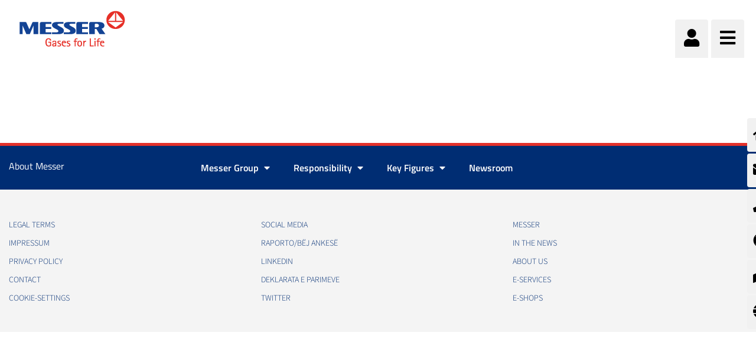

--- FILE ---
content_type: text/javascript;charset=UTF-8
request_url: https://www.messer.al/o/frontend-js-web/liferay/available_languages.jsp?browserId=other&themeId=messergroup_WAR_messergrouptheme&colorSchemeId=01&minifierType=js&languageId=sq_AL&b=7110&t=1769013326217
body_size: 2169
content:










AUI.add(
	'portal-available-languages',
	function(A) {
		var available = {};

		var direction = {};

		

			available['en_US'] = 'English (United States)';
			direction['en_US'] = 'ltr';

		

			available['nl_NL'] = 'Dutch (Netherlands)';
			direction['nl_NL'] = 'ltr';

		

			available['fr_FR'] = 'French (France)';
			direction['fr_FR'] = 'ltr';

		

			available['de_DE'] = 'German (Germany)';
			direction['de_DE'] = 'ltr';

		

			available['hu_HU'] = 'Hungarian (Hungary)';
			direction['hu_HU'] = 'ltr';

		

			available['es_ES'] = 'Spanish (Spain)';
			direction['es_ES'] = 'ltr';

		

			available['bg_BG'] = 'Bulgarian (Bulgaria)';
			direction['bg_BG'] = 'ltr';

		

			available['hr_HR'] = 'Croatian (Croatia)';
			direction['hr_HR'] = 'ltr';

		

			available['cs_CZ'] = 'Czech (Czechia)';
			direction['cs_CZ'] = 'ltr';

		

			available['nl_BE'] = 'Dutch (Belgium)';
			direction['nl_BE'] = 'ltr';

		

			available['pl_PL'] = 'Polish (Poland)';
			direction['pl_PL'] = 'ltr';

		

			available['pt_PT'] = 'Portuguese (Portugal)';
			direction['pt_PT'] = 'ltr';

		

			available['ro_RO'] = 'Romanian (Romania)';
			direction['ro_RO'] = 'ltr';

		

			available['sr_RS_latin'] = 'Serbian (Serbia,latin)';
			direction['sr_RS_latin'] = 'ltr';

		

			available['sk_SK'] = 'Slovak (Slovakia)';
			direction['sk_SK'] = 'ltr';

		

			available['sl_SI'] = 'Slovenian (Slovenia)';
			direction['sl_SI'] = 'ltr';

		

			available['fr_BE'] = 'French (Belgium)';
			direction['fr_BE'] = 'ltr';

		

			available['sq_AL'] = 'shqip (Shqipëria)';
			direction['sq_AL'] = 'ltr';

		

			available['fr_CH'] = 'French (Switzerland)';
			direction['fr_CH'] = 'ltr';

		

			available['de_CH'] = 'German (Switzerland)';
			direction['de_CH'] = 'ltr';

		

			available['de_AT'] = 'German (Austria)';
			direction['de_AT'] = 'ltr';

		

			available['mk_MK'] = 'Macedonian (North Macedonia)';
			direction['mk_MK'] = 'ltr';

		

			available['sr_BA'] = 'Serbian (Bosnia & Herzegovina)';
			direction['sr_BA'] = 'ltr';

		

		Liferay.Language.available = available;
		Liferay.Language.direction = direction;
	},
	'',
	{
		requires: ['liferay-language']
	}
);